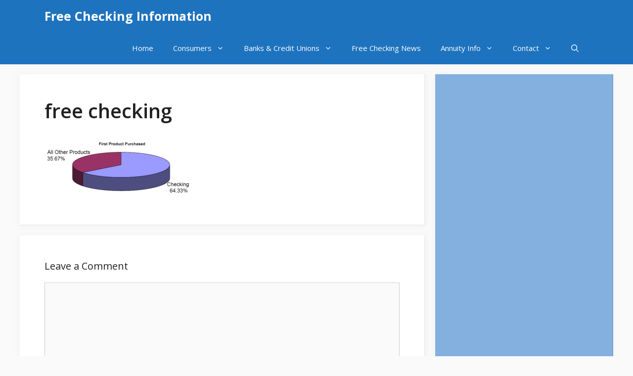

--- FILE ---
content_type: text/html; charset=utf-8
request_url: https://www.google.com/recaptcha/api2/aframe
body_size: 269
content:
<!DOCTYPE HTML><html><head><meta http-equiv="content-type" content="text/html; charset=UTF-8"></head><body><script nonce="Pj0j-VSpHKNkzK4lpdTvDQ">/** Anti-fraud and anti-abuse applications only. See google.com/recaptcha */ try{var clients={'sodar':'https://pagead2.googlesyndication.com/pagead/sodar?'};window.addEventListener("message",function(a){try{if(a.source===window.parent){var b=JSON.parse(a.data);var c=clients[b['id']];if(c){var d=document.createElement('img');d.src=c+b['params']+'&rc='+(localStorage.getItem("rc::a")?sessionStorage.getItem("rc::b"):"");window.document.body.appendChild(d);sessionStorage.setItem("rc::e",parseInt(sessionStorage.getItem("rc::e")||0)+1);localStorage.setItem("rc::h",'1768890053374');}}}catch(b){}});window.parent.postMessage("_grecaptcha_ready", "*");}catch(b){}</script></body></html>